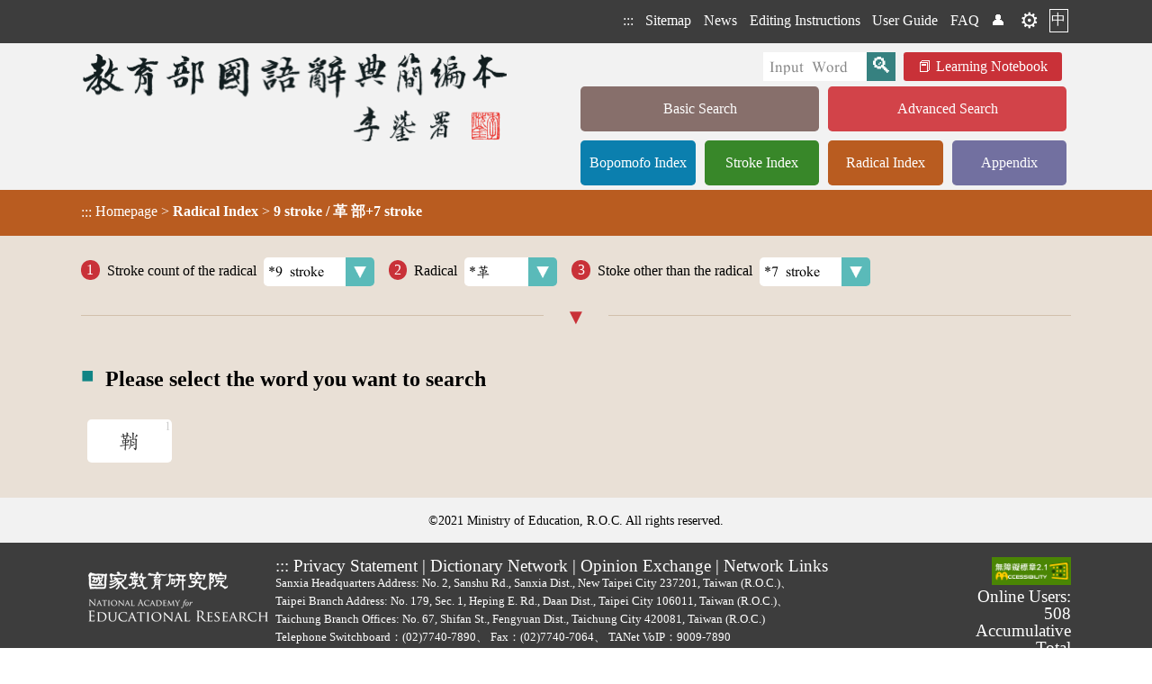

--- FILE ---
content_type: text/html;charset=UTF-8
request_url: https://dict.concised.moe.edu.tw/searchR.jsp?ID=9&ID=177&ID=7&la=1&powerMode=0
body_size: 3970
content:
<!DOCTYPE html>
<html lang='en'>
<head data-time="31ms." >
<meta charset="UTF-8" />
<meta name="viewport" content="width=device-width, initial-scale=1, minimum-scale=1, maximum-scale=5" />
<script src="/func.js"></script>
<script src="func2.js" async></script>

<!-- 簡介 -->
<title>Radical Index [9 stroke / 革 部+7 stroke] - Ministry of Education  《Concised Mandarin Chinese Dictionary》 2021</title>
<meta name="theme-color" content="#E9E0D6" />
<meta name="Description" content="" />
<meta name="copyright" content="中華民國教育部 MOE, Taiwan">
<meta name="subject" content="國語學習">
<meta name="rating" content="General">
<meta name="author" content="CMEX中文數位化技術推廣基金會">
<link rel="canonical" href="https://dict.concised.moe.edu.tw/searchR.jsp?ID=9&ID=177&ID=7&la=1&powerMode=0" />
<link rel="alternate" href="https://dict.concised.moe.edu.tw/searchR.jsp?ID=9&ID=177&ID=7&la=0&powerMode=0" hreflang="zh-Hant-TW" />
<link rel="alternate" href="https://dict.concised.moe.edu.tw/searchR.jsp?ID=9&ID=177&ID=7&la=1&powerMode=0" hreflang="en" />
<link href="favicon.ico" type="image/vnd.microsoft.icon" rel="shortcut icon" />
<link href="favicon.ico" type="image/vnd.microsoft.icon" rel="icon" />
<link rel="stylesheet" href="/jjTool.css" type="text/css" />
<link rel="stylesheet" href="/set.css?1018" type="text/css" />
<link rel="mani fest" href="./manifest.json" />
<link rel="search" type="application/opensearchdescription+xml" href="https://dict.concised.moe.edu.tw/opensearch.xml" title="簡編本搜尋" />

<meta name="google-site-verification" content="Is9hdt76BjwT8QKzL9gZFM6PbVKSdVsgFjEv0t0I5YE" />
<!-- Global site tag (gtag.js) - Google Analytics -->
<script async src="https://www.googletagmanager.com/gtag/js?id=UA-46613723-1"></script>
<script>
if(location.href.indexOf("http://")==0)
	location.replace(location.href.replace("http:", "https:"));

  window.dataLayer = window.dataLayer || [];
  function gtag(){dataLayer.push(arguments);}
  gtag('js', new Date());

  gtag('config', 'UA-46613723-1');
  gtag('config', 'UA-46613723-2');
  gtag('config', 'G-FSWFXCGDX9');
  gtag('config', 'G-96YD0J25RB');
</script>

<style>
@font-face {
    font-family: 'entypo';
    font-style: normal;
    font-weight: normal;
	src: local('Times New Roman');
    src: url('https://weloveiconfonts.com/api/fonts/entypo/entypo.eot');
    src: url('https://weloveiconfonts.com/api/fonts/entypo/entypo.eot?#iefix') format('eot')
		, url('https://weloveiconfonts.com/api/fonts/entypo/entypo.woff') format('woff')
		, url('https://weloveiconfonts.com/api/fonts/entypo/entypo.ttf') format('truetype')
		, url('https://weloveiconfonts.com/api/fonts/entypo/entypo.svg#entypo') format('svg');
}

/* entypo */
[class*="entypo-"]:before { font-family: 'entypo', sans-serif; }
</style>

<script type="application/ld+json">
    {
      "@context" : "https://schema.org",
      "@type" : "WebSite",
      "name" : "教育部《重編國語辭典簡編本》2021",
      "alternateName" : ["教育部簡編本", "簡編本"],
      "url" : "https://dict.concised.moe.edu.tw/",
      "potentialAction": {
        "@type": "SearchAction",
        "target": {
          "@type": "EntryPoint",
          "urlTemplate": "https://dict.concised.moe.edu.tw/search.jsp?md=1&word={word}"
        },
        "query-input": "required maxlength=20 name=word"
      }
    }
</script>
<span itemscope itemtype="https://schema.org/WebSite">
<meta itemprop="url" content="https://dict.concised.moe.edu.tw/"/>
<meta itemprop="name" content="教育部《重編國語辭典簡編本》2021"/>
<meta itemprop="alternateName" content="教育部簡編本"/>
</span>


</head>
<body>
<a href="#main" class="hide" id=top>Skip to main content</a>
<h1>Ministry of Education  《Concised Mandarin Chinese Dictionary》 </h1>
<header id=header>
<div>

<div>
<!-- a href="https://www.naer.edu.tw/"><img src="img/logoA1.png" alt="National Academy for Educational Research"></a -->
<div class=menu1>
<span onClick='' title="Menu">☰<br></span>
<nav>
<h6  style='display:none;' aria-level="2">網站選單</h6>
<a href="javascript:" title="Header block" accesskey="T">:::</a>
<a href='sitemap.jsp'>Sitemap</a>
<a href='search.jsp#news'>News</a>
<a href='page.jsp?ID=41'>Editing Instructions</a>
<a href='page.jsp?ID=42'>User Guide</a>
<a href='qa.jsp'>FAQ</a>
<a href='/searchR.jsp?ID=9&ID=177&ID=7&la=1&powerMode=1' class=hide>威力模式</a> <a href=note.jsp title='Member'>👤</a> <a href=note.jsp title='Member' class=gear>⚙️</a><a href='search.jsp?la=0' class=lang>中</a></nav>
</div>
</div>
</div>
<div>
<div class="banner2">
<a href="search.jsp?md=1" title="回基本檢索頁"><img src="img/banner2.png" alt="教育部《國語辭典簡編本》"></a>
<div>
<form name="headF" action="search.jsp#searchL">
<input name=md value=1 type=hidden>
<input name=word type=text value="" required
	placeholder="Input Word"
	aria-label="Quick Search" onFocus="this.select();"><input type=submit value='🔍' title='查詢'>
<a href=note.jsp class=note>Learning Notebook</a>
</form>
<nav>
<h6  style='display:none;' aria-level="2">字典選單</h6>
<a href='search.jsp?md=1' style='background:#876F6B;' class='line1'>Basic Search</a><a href='search.jsp?md=2' style='background:#D24349;' class='line1'>Advanced Search</a><a href='searchP.jsp' style='background:#0B7FAE;'>Bopomofo Index</a><a href='searchS.jsp' style='background:#388729;'>Stroke Index</a><a href='searchR.jsp' style='background:#B95C20;'>Radical Index</a><a href='appendix.jsp' style='background:#7270A0;'>Appendix</a></nav>
</div>
</div>
</div>

<section id=mainContent style="background:#B95C20;">
<div onClick='this.evLink(event);'>
<a href="javascript:" title="Content block" accesskey="M" id=main>:::</a>
<span data-href='index.jsp'>Homepage</span> > 
<h2>Radical Index</h2> > <h3>9 stroke / 革 部+7 stroke</h3></div>
</section>
</header>

<main  onClick="" onkeydown="return disableArrow(event);">
<section class=fme11>
<!-- 
body
 [31 ms.] --><label data-head='1'>Stroke count of the radical<select onChange='location.href="/searchR.jsp?ID="+this.value+"#selectL";' data-button='selectCy'><option value='1' >1 stroke</option>
<option value='2' >2 stroke</option>
<option value='3' >3 stroke</option>
<option value='4' >4 stroke</option>
<option value='5' >5 stroke</option>
<option value='6' >6 stroke</option>
<option value='7' >7 stroke</option>
<option value='8' >8 stroke</option>
<option value='9' selected class='selected' >*9 stroke</option>
<option value='10' >10 stroke</option>
<option value='11' >11 stroke</option>
<option value='12' >12 stroke</option>
<option value='13' >13 stroke</option>
<option value='14' >14 stroke</option>
<option value='15' >15 stroke</option>
<option value='16' >16 stroke</option>
<option value='17' >17 stroke</option>
</select></label><label data-head='2'>Radical<select onChange='location.href="/searchR.jsp?ID=9&ID="+this.value+"#selectL";' data-button='selectCy' class=rad><option value='176' >面</option>
<option value='177' selected class='selected' >*革</option>
<option value='178' >韋</option>
<option value='179' >韭</option>
<option value='180' >音</option>
<option value='181' >頁</option>
<option value='182' >風</option>
<option value='183' >飛</option>
<option value='184' >食(飠)</option>
<option value='185' >首</option>
<option value='186' >香</option>
</select></label><label data-head='3'>Stoke other than the radical<select onChange="location.href=&apos;/searchR.jsp?ID=9&amp;ID=177&amp;ID=&apos;+this.value+&apos;#selectL&apos;;" data-button='selectCy'><option value='-1' >ALL</option>
<option value='0' >0 stroke</option>
<option value='4' >4 stroke</option>
<option value='5' >5 stroke</option>
<option value='6' >6 stroke</option>
<option value='7' selected class='selected' >*7 stroke</option>
<option value='8' >8 stroke</option>
<option value='9' >9 stroke</option>
<option value='13' >13 stroke</option>
<option value='15' >15 stroke</option>
</select></label><section id=selectL class='selectL' >
<h4>Please select the word you want to search</h4><a href="/searchR.jsp?ID=9&amp;ID=177&amp;ID=7&amp;word=%E9%9E%98#searchL"  data-num='1'>鞘</a></section><a id=goTop onClick="setTimeout('document.documentElement.scrollTop=document.body.scrollTop=0;', 1);" href="#top"><div>︿</div>Top</a>

</section>
</main>
<footer id=footer>
<div class="copy"><div class=idiv>©2021 Ministry of Education, R.O.C. All rights reserved.</div>
</div>
<div class="fme11 flex">
<a href="https://www.naer.edu.tw/"><img src="img/logoA2.png" alt="National Academy for Educational Research" class=logo></a>

<div>
	<div>
	<a href="javascript:" title="Footer block" accesskey="B">:::</a>
	<a href="http://www.edu.tw/News_Content.aspx?n=9F932B3D33DCCF6B&sms=15283ECA9D7F60AA&s=C046940F587A693C" target=_blank rel="noreferrer noopener" title="Open in New Window (Chinese Only.)">
		Privacy Statement</a> | 
	<a href="https://language.moe.gov.tw/001/Upload/Files/site_content/M0001/respub/index.html" target=_blank rel="noreferrer noopener" title="Open in New Window (Chinese Only.)">
		Dictionary Network</a> | 
	<a href="qa.jsp">Opinion Exchange</a> | 
	<a href="https://language.moe.gov.tw/" target=_blank rel="noreferrer noopener" title="Open in New Window (Chinese Only.)">
		Network Links</a>
	</div>

	<div class=addr>
	<span>Sanxia Headquarters Address: No. 2, Sanshu Rd., Sanxia Dist., New Taipei City 237201, Taiwan (R.O.C.)、</span>
	<span>Taipei Branch Address: No. 179, Sec. 1, Heping E. Rd., Daan Dist., Taipei City 106011, Taiwan (R.O.C.)、</span>
	<span>Taichung Branch Offices: No. 67, Shifan St., Fengyuan Dist., Taichung City 420081, Taiwan (R.O.C.)</span>
	<span>Telephone Switchboard：<A href="tel:+886-2-77407890">(02)7740-7890</a>、</span>
	<span>Fax：(02)7740-7064、</span>
	<span>TANet VoIP：9009-7890</span>
	</div>
</div>

<div class=count>
	<a href="https://accessibility.moda.gov.tw/Applications/Detail?category=20241028141107" title="無障礙網站(新開視窗)" target="_blank"><img src="img/aa.jpg" border="0" width="88" height="31" alt="通過AA無障礙網頁檢測" /></a>
	<span title="2026-01-18 00:02:31
+1474801

031ms.">
	Online Users: 508<br/>
	Accumulative Total Number of Users: 214,489,960</span>
</div>
</div>
</footer>
</body>
</html>

